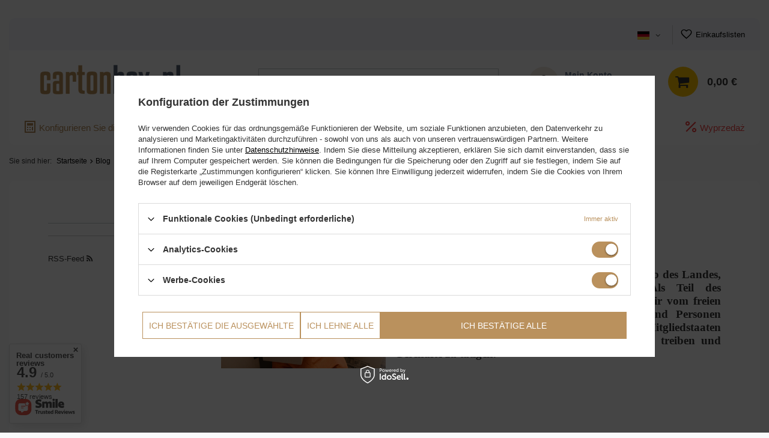

--- FILE ---
content_type: text/html; charset=utf-8
request_url: https://cartonbox.pl/Internationaler-Versand-bei-cartonbox-blog-ger-1663747673.html
body_size: 20601
content:
<!DOCTYPE html>
<html lang="de" class="--vat --gross " ><head><meta name='viewport' content='user-scalable=no, initial-scale = 1.0, maximum-scale = 1.0, width=device-width, viewport-fit=cover'/> <link rel="preload" crossorigin="anonymous" as="font" href="/gfx/standards/fontello.woff?v=2"><meta http-equiv="Content-Type" content="text/html; charset=utf-8"><meta http-equiv="X-UA-Compatible" content="IE=edge"><title>News - Liste | cartonBOX.pl Online-Kartonladen</title><meta name="description" content="News - Liste - Cartonbox.de Kartonagengeschäft bietet Kartons und Wellpappkartons in vielen Größen."><link rel="icon" href="/gfx/ger/favicon.ico"><meta name="theme-color" content="#ba915d"><meta name="msapplication-navbutton-color" content="#ba915d"><meta name="apple-mobile-web-app-status-bar-style" content="#ba915d"><link rel="preload stylesheet" as="style" href="/gfx/ger/style.css.gzip?r=1736457096"><script>var app_shop={urls:{prefix:'data="/gfx/'.replace('data="', '')+'ger/',graphql:'/graphql/v1/'},vars:{priceType:'gross',priceTypeVat:true,productDeliveryTimeAndAvailabilityWithBasket:false,geoipCountryCode:'US',currency:{id:'EUR',symbol:'€',country:'eu',format:'###,##0.00',beforeValue:false,space:true,decimalSeparator:',',groupingSeparator:' '},language:{id:'ger',symbol:'de',name:'German'},},txt:{priceTypeText:' inkl. MwSt',},fn:{},fnrun:{},files:[],graphql:{}};const getCookieByName=(name)=>{const value=`; ${document.cookie}`;const parts = value.split(`; ${name}=`);if(parts.length === 2) return parts.pop().split(';').shift();return false;};if(getCookieByName('freeeshipping_clicked')){document.documentElement.classList.remove('--freeShipping');}if(getCookieByName('rabateCode_clicked')){document.documentElement.classList.remove('--rabateCode');}function hideClosedBars(){const closedBarsArray=JSON.parse(localStorage.getItem('closedBars'))||[];if(closedBarsArray.length){const styleElement=document.createElement('style');styleElement.textContent=`${closedBarsArray.map((el)=>`#${el}`).join(',')}{display:none !important;}`;document.head.appendChild(styleElement);}}hideClosedBars();</script><script src="/gfx/ger/shop.js.gzip?r=1736457096"></script><meta name="robots" content="index,follow"><meta name="rating" content="general"><meta name="Author" content="cartonbox.pl based on IdoSell - the best online selling solutions for your e-store (www.idosell.com/shop).">
<!-- Begin LoginOptions html -->

<style>
#client_new_social .service_item[data-name="service_Apple"]:before, 
#cookie_login_social_more .service_item[data-name="service_Apple"]:before,
.oscop_contact .oscop_login__service[data-service="Apple"]:before {
    display: block;
    height: 2.6rem;
    content: url('/gfx/standards/apple.svg?r=1743165583');
}
.oscop_contact .oscop_login__service[data-service="Apple"]:before {
    height: auto;
    transform: scale(0.8);
}
#client_new_social .service_item[data-name="service_Apple"]:has(img.service_icon):before,
#cookie_login_social_more .service_item[data-name="service_Apple"]:has(img.service_icon):before,
.oscop_contact .oscop_login__service[data-service="Apple"]:has(img.service_icon):before {
    display: none;
}
</style>

<!-- End LoginOptions html -->

<!-- Open Graph -->
<meta property="og:type" content="article"><meta property="og:url" content="https://cartonbox.pl/Internationaler-Versand-bei-cartonbox-blog-ger-1663747673.html
"><meta property="og:title" content="Internationaler Versand bei cartonbox"><meta property="og:description" content="Sie sind in einem anderen Land als Polen tätig und müssen dorthin Kartons oder anderes Verpackungszubehör liefern? Finden Sie hier heraus, wie unser Angebot für Menschen wie Sie aussieht!"><meta property="og:site_name" content="cartonbox.pl"><meta property="og:locale" content="de_DE"><meta property="og:locale:alternate" content="pl_PL"><meta property="og:locale:alternate" content="en_GB"><meta property="og:image" content="https://cartonbox.pl/data/include/img/news/1663747673.jpg"><meta property="og:image:width" content="6720"><meta property="og:image:height" content="4480"><link rel="manifest" href="https://cartonbox.pl/data/include/pwa/2/manifest.json?t=3"><meta name="apple-mobile-web-app-capable" content="yes"><meta name="apple-mobile-web-app-status-bar-style" content="black"><meta name="apple-mobile-web-app-title" content="cartonbox.pl"><link rel="apple-touch-icon" href="/data/include/pwa/2/icon-128.png"><link rel="apple-touch-startup-image" href="/data/include/pwa/2/logo-512.png" /><meta name="msapplication-TileImage" content="/data/include/pwa/2/icon-144.png"><meta name="msapplication-TileColor" content="#2F3BA2"><meta name="msapplication-starturl" content="/"><script type="application/javascript">var _adblock = true;</script><script async src="/data/include/advertising.js"></script><script type="application/javascript">var statusPWA = {
                online: {
                    txt: "Mit dem Internet verbunden",
                    bg: "#5fa341"
                },
                offline: {
                    txt: "Keine Internetverbindung verfügbar",
                    bg: "#eb5467"
                }
            }</script><script async type="application/javascript" src="/ajax/js/pwa_online_bar.js?v=1&r=6"></script><script >
window.dataLayer = window.dataLayer || [];
window.gtag = function gtag() {
dataLayer.push(arguments);
}
gtag('consent', 'default', {
'ad_storage': 'denied',
'analytics_storage': 'denied',
'ad_personalization': 'denied',
'ad_user_data': 'denied',
'wait_for_update': 500
});

gtag('set', 'ads_data_redaction', true);
</script><script id="iaiscript_1" data-requirements="W10=" data-ga4_sel="ga4script">
window.iaiscript_1 = `<${'script'}  class='google_consent_mode_update'>
gtag('consent', 'update', {
'ad_storage': 'granted',
'analytics_storage': 'granted',
'ad_personalization': 'granted',
'ad_user_data': 'granted'
});
</${'script'}>`;
</script>
<!-- End Open Graph -->

<link rel="canonical" href="https://cartonbox.pl/Internationaler-Versand-bei-cartonbox-blog-ger-1663747673.html" />
<link rel="alternate" hreflang="en" href="https://cartonbox.pl/International-shipping-at-cartonbox-blog-eng-1663747673.html" />
<link rel="alternate" hreflang="pl" href="https://cartonbox.pl/Wysylka-miedzynarodowa-w-cartonbox-pl-blog-pol-1663747673.html" />
<link rel="alternate" hreflang="de" href="https://cartonbox.pl/Internationaler-Versand-bei-cartonbox-blog-ger-1663747673.html" />
                <!-- Global site tag (gtag.js) -->
                <script  async src="https://www.googletagmanager.com/gtag/js?id=AW-607021314"></script>
                <script >
                    window.dataLayer = window.dataLayer || [];
                    window.gtag = function gtag(){dataLayer.push(arguments);}
                    gtag('js', new Date());
                    
                    gtag('config', 'AW-607021314', {"allow_enhanced_conversions":true});
gtag('config', 'G-CV5LMHLYX1');

                </script>
                            <!-- Google Tag Manager -->
                    <script >(function(w,d,s,l,i){w[l]=w[l]||[];w[l].push({'gtm.start':
                    new Date().getTime(),event:'gtm.js'});var f=d.getElementsByTagName(s)[0],
                    j=d.createElement(s),dl=l!='dataLayer'?'&l='+l:'';j.async=true;j.src=
                    'https://www.googletagmanager.com/gtm.js?id='+i+dl;f.parentNode.insertBefore(j,f);
                    })(window,document,'script','dataLayer','GTM-WW2JVF9');</script>
            <!-- End Google Tag Manager --></head><body><div id="container" class="blog-item_page container max-width-1400"><header class=" commercial_banner"><script class="ajaxLoad">app_shop.vars.vat_registered="true";app_shop.vars.currency_format="###,##0.00";app_shop.vars.currency_before_value=false;app_shop.vars.currency_space=true;app_shop.vars.symbol="€";app_shop.vars.id="EUR";app_shop.vars.baseurl="http://cartonbox.pl/";app_shop.vars.sslurl="https://cartonbox.pl/";app_shop.vars.curr_url="%2FInternationaler-Versand-bei-cartonbox-blog-ger-1663747673.html";var currency_decimal_separator=',';var currency_grouping_separator=' ';app_shop.vars.blacklist_extension=["exe","com","swf","js","php"];app_shop.vars.blacklist_mime=["application/javascript","application/octet-stream","message/http","text/javascript","application/x-deb","application/x-javascript","application/x-shockwave-flash","application/x-msdownload"];app_shop.urls.contact="/contact-ger.html";</script><div id="viewType" style="display:none"></div><div id="logo" class="d-flex align-items-center"><a href="/" target="_self"><img src="/data/gfx/mask/ger/logo_2_big.png" alt="cartonbox.pl" width="434" height="123"></a></div><form action="https://cartonbox.pl/search.php" method="get" id="menu_search" class="menu_search"><a href="#showSearchForm" class="menu_search__mobile"></a><div class="menu_search__block"><div class="menu_search__item --input"><input class="menu_search__input" type="text" name="text" autocomplete="off" placeholder="Geben Sie ein, wonach Sie suchen"><button class="menu_search__submit" type="submit"></button></div><div class="menu_search__item --results search_result"></div></div></form><div class="core_topbar" id="core_topbar"><div><ul class="navbar-nav core-navbar"></ul></div><div><div id="menu_settings" class="align-items-center justify-content-center justify-content-lg-end"><div class="open_trigger"><span class="d-none d-md-inline-block flag flag_ger"></span><div class="menu_settings_wrapper d-md-none"><div class="menu_settings_inline"><div class="menu_settings_header">
								Sprache und Währung: 
							</div><div class="menu_settings_content"><span class="menu_settings_flag flag flag_ger"></span><strong class="menu_settings_value"><span class="menu_settings_language">de</span><span> | </span><span class="menu_settings_currency">€</span></strong></div></div><div class="menu_settings_inline"><div class="menu_settings_header">
								Lieferland: 
							</div><div class="menu_settings_content"><strong class="menu_settings_value">Polen</strong></div></div></div><i class="icon-angle-down d-none d-md-inline-block"></i></div><form action="https://cartonbox.pl/settings.php" method="post"><ul><li><div class="form-group"><label class="menu_settings_lang_label">Sprache</label><div class="radio"><label><input type="radio" name="lang" value="pol"><span class="flag flag_pol"></span><span>pl</span></label></div><div class="radio"><label><input type="radio" name="lang" value="eng"><span class="flag flag_eng"></span><span>en</span></label></div><div class="radio"><label><input type="radio" name="lang" checked value="ger"><span class="flag flag_ger"></span><span>de</span></label></div></div></li><li><div class="form-group"><label for="menu_settings_curr">Währung</label><div class="select-after"><select class="form-control" name="curr" id="menu_settings_curr"><option value="PLN">zł (1 € = 4.2192zł)
															</option><option value="EUR" selected>€</option></select></div></div><div class="form-group"><label for="menu_settings_country">Lieferland</label><div class="select-after"><select class="form-control" name="country" id="menu_settings_country"><option value="1143020022">Belgien</option><option value="1143020042">Dänemark</option><option value="1143020143">Deutschland</option><option value="1143020056">Finnland</option><option value="1143020057">Frankreich</option><option value="1143020083">Irland</option><option value="1170044718">Irlandia Północna</option><option value="1143020220">Italien</option><option value="1143020118">Lettland</option><option value="1143020116">Litauen</option><option value="1143020117">Luxemburg</option><option value="1143020076">Niederlande</option><option value="1143020016">Österreich</option><option selected value="1143020003">Polen</option><option value="1143020193">Schweden</option><option value="1143020182">Slowakei</option><option value="1143020041">Tschechische Republik</option><option value="1143020218">UK</option><option value="1143020217">Ungarn</option></select></div></div></li><li class="buttons"><button class="btn --solid --large" type="submit">
								Änderungen übernehmen
							</button></li></ul></form><div id="menu_additional"><div class="shopping_list_top" data-empty="true"><a href="https://cartonbox.pl/de/shoppinglist/" class="wishlist_link slt_link --empty">Einkaufslisten</a><div class="slt_lists"><ul class="slt_lists__nav"><li class="slt_lists__nav_item" data-list_skeleton="true" data-list_id="true" data-shared="true"><a class="slt_lists__nav_link" data-list_href="true"><span class="slt_lists__nav_name" data-list_name="true"></span><span class="slt_lists__count" data-list_count="true">0</span></a></li><li class="slt_lists__nav_item --empty"><a class="slt_lists__nav_link --empty" href="https://cartonbox.pl/de/shoppinglist/"><span class="slt_lists__nav_name" data-list_name="true">Einkaufsliste</span><span class="slt_lists__count" data-list_count="true">0</span></a></li></ul></div></div></div></div></div></div><a class="account_link" id="account_link" href="https://cartonbox.pl/login.php"><div>
				  Mein Konto
				  <span>Einloggen</span></div></a><div class="shopping_list_top_mobile d-none" data-empty="true"><a href="https://cartonbox.pl/de/shoppinglist/" class="sltm_link --empty"></a></div><div class="sl_choose sl_dialog"><div class="sl_choose__wrapper sl_dialog__wrapper"><div class="sl_choose__item --top sl_dialog_close mb-2"><strong class="sl_choose__label">In Einkaufsliste speichern</strong></div><div class="sl_choose__item --lists" data-empty="true"><div class="sl_choose__list f-group --radio m-0 d-md-flex align-items-md-center justify-content-md-between" data-list_skeleton="true" data-list_id="true" data-shared="true"><input type="radio" name="add" class="sl_choose__input f-control" id="slChooseRadioSelect" data-list_position="true"><label for="slChooseRadioSelect" class="sl_choose__group_label f-label py-4" data-list_position="true"><span class="sl_choose__sub d-flex align-items-center"><span class="sl_choose__name" data-list_name="true"></span><span class="sl_choose__count" data-list_count="true">0</span></span></label><button type="button" class="sl_choose__button --desktop btn --solid">Speichern</button></div></div><div class="sl_choose__item --create sl_create mt-4"><a href="#new" class="sl_create__link  align-items-center">Eine neue Einkaufsliste erstellen</a><form class="sl_create__form align-items-center"><div class="sl_create__group f-group --small mb-0"><input type="text" class="sl_create__input f-control" required="required"><label class="sl_create__label f-label">Neuer Listenname</label></div><button type="submit" class="sl_create__button btn --solid ml-2 ml-md-3">Eine Liste erstellen</button></form></div><div class="sl_choose__item --mobile mt-4 d-flex justify-content-center d-md-none"><button class="sl_choose__button --mobile btn --solid --large">Speichern</button></div></div></div><div id="menu_basket" class="topBasket --skeleton"><a class="topBasket__sub" href="/basketedit.php"><span class="badge badge-info"></span><strong class="topBasket__price">0,00 €</strong></a><div class="topBasket__details --products" style="display: none;"><div class="topBasket__block --labels"><label class="topBasket__item --name">Produkt</label><label class="topBasket__item --sum">Menge</label><label class="topBasket__item --prices">Preis</label></div><div class="topBasket__block --products"></div></div><div class="topBasket__details --shipping" style="display: none;"><span class="topBasket__name">Versandkosten ab</span><span id="shipppingCost"></span></div><script>
						app_shop.vars.cache_html = true;
					</script></div><nav id="menu_categories" class="wide"><button type="button" class="navbar-toggler"><i class="icon-reorder"></i></button><div class="navbar-collapse" id="menu_navbar"><ul class="navbar-nav mx-md-n2"><li class="nav-item"><a  href="https://cartonbox.pl/product-ger-73392-Karton-FEFCO-bestimmen-das-Innenmass-des-Kartons.html" target="_self" title="Konfigurieren Sie die Box" class="nav-link" >Konfigurieren Sie die Box</a></li><li class="nav-item"><a  href="/ger_m_Standard-Kartons-6303.html" target="_self" title="Standard Kartons" class="nav-link" >Standard Kartons</a><ul class="navbar-subnav"><li class="nav-item"><a  href="/ger_m_Standard-Kartons_Boxen-nach-Typ-6304.html" target="_self" title="Boxen nach Typ:" class="nav-link" >Boxen nach Typ:</a><ul class="navbar-subsubnav"><li class="nav-item"><a  href="/ger_m_Standard-Kartons_Boxen-nach-Typ-_Versandkartons-6314.html" target="_self" title="Versandkartons" class="nav-link" >Versandkartons</a></li><li class="nav-item"><a  href="/ger_m_Standard-Kartons_Boxen-nach-Typ-_Faltschachteln-6315.html" target="_self" title="Faltschachteln" class="nav-link" >Faltschachteln</a></li><li class="nav-item"><a  href="/ger_m_Standard-Kartons_Boxen-nach-Typ-_Tuba-Boxen-6316.html" target="_self" title="Tuba-Boxen" class="nav-link" >Tuba-Boxen</a></li><li class="nav-item"><a  href="/ger_m_Standard-Kartons_Boxen-nach-Typ-_Schleuderboxen-6317.html" target="_self" title="Schleuderboxen" class="nav-link" >Schleuderboxen</a></li><li class="nav-item"><a  href="/ger_m_Standard-Kartons_Boxen-nach-Typ-_Boxen-mit-vollen-Klappen-7225.html" target="_self" title="Boxen mit vollen Klappen" class="nav-link" >Boxen mit vollen Klappen</a></li><li class="nav-item"><a  href="/ger_m_Standard-Kartons_Boxen-nach-Typ-_Boxen-Boden-Deckel-6318.html" target="_self" title="Boxen Boden + Deckel" class="nav-link" >Boxen Boden + Deckel</a></li><li class="nav-item"><a  href="/ger_m_Standard-Kartons_Boxen-nach-Typ-_-Mulltonnenbox-6343.html" target="_self" title=" Mülltonnenbox" class="nav-link" > Mülltonnenbox</a></li><li class="nav-item"><a  href="/ger_m_Standard-Kartons_Boxen-nach-Typ-_Wrapper-Box-6423.html" target="_self" title="Wrapper-Box" class="nav-link" >Wrapper-Box</a></li><li class="nav-item"><a  href="/ger_m_Standard-Kartons_Boxen-nach-Typ-_Pudelka-teleskopowe-7659.html" target="_self" title="Pudełka teleskopowe" class="nav-link" >Pudełka teleskopowe</a></li></ul></li><li class="nav-item"><a  href="/ger_m_Standard-Kartons_-Boxen-nach-Anwendung-6321.html" target="_self" title=" Boxen nach Anwendung:" class="nav-link" > Boxen nach Anwendung:</a><ul class="navbar-subsubnav"><li class="nav-item"><a  href="/ger_m_Standard-Kartons_-Boxen-nach-Anwendung-_Boxen-fur-Paketschliessfacher-INPOST-6322.html" target="_self" title="Boxen für Paketschließfächer INPOST" class="nav-link" >Boxen für Paketschließfächer INPOST</a></li><li class="nav-item"><a  href="/ger_m_Standard-Kartons_-Boxen-nach-Anwendung-_Umzugskartons-6326.html" target="_self" title="Umzugskartons" class="nav-link" >Umzugskartons</a></li><li class="nav-item"><a  href="/ger_m_Standard-Kartons_-Boxen-nach-Anwendung-_Pizza-Boxen-6323.html" target="_self" title="Pizza-Boxen" class="nav-link" >Pizza-Boxen</a></li><li class="nav-item"><a  href="/ger_m_Standard-Kartons_-Boxen-nach-Anwendung-_Euro-Palettenboxen-6324.html" target="_self" title="Euro-Palettenboxen" class="nav-link" >Euro-Palettenboxen</a></li><li class="nav-item"><a  href="/ger_m_Standard-Kartons_-Boxen-nach-Anwendung-_Boxen-fur-Reifen-und-Felgen-6325.html" target="_self" title="Boxen für Reifen und Felgen" class="nav-link" >Boxen für Reifen und Felgen</a></li><li class="nav-item"><a  href="/ger_m_Standard-Kartons_-Boxen-nach-Anwendung-_Versandkartons-E-Commerce-6327.html" target="_self" title="Versandkartons (E-Commerce)" class="nav-link" >Versandkartons (E-Commerce)</a></li><li class="nav-item"><a  href="/ger_m_Standard-Kartons_-Boxen-nach-Anwendung-_Archivboxen-fur-Dokumente-6328.html" target="_self" title="Archivboxen (für Dokumente)" class="nav-link" >Archivboxen (für Dokumente)</a></li><li class="nav-item"><a  href="/ger_m_Standard-Kartons_-Boxen-nach-Anwendung-_Weinkartons-7782.html" target="_self" title="Weinkartons" class="nav-link" >Weinkartons</a></li></ul></li><li class="nav-item"><a  href="/ger_m_Standard-Kartons_Boxen-nach-Grosse-6329.html" target="_self" title="Boxen nach Größe:" class="nav-link" >Boxen nach Größe:</a><ul class="navbar-subsubnav"><li class="nav-item"><a  href="/ger_m_Standard-Kartons_Boxen-nach-Grosse-_Mittlere-Boxen-Lange-300-600-mm-6330.html" target="_self" title="Mittlere Boxen (Länge 300-600 mm)" class="nav-link" >Mittlere Boxen (Länge 300-600 mm)</a></li><li class="nav-item"><a  href="/ger_m_Standard-Kartons_Boxen-nach-Grosse-_Grosse-Boxen-Lange-uber-600-mm-6331.html" target="_self" title="Große Boxen (Länge über 600 mm)" class="nav-link" >Große Boxen (Länge über 600 mm)</a></li><li class="nav-item"><a  href="/ger_m_Standard-Kartons_Boxen-nach-Grosse-_Kleine-Boxen-Lange-bis-300-mm-6332.html" target="_self" title="Kleine Boxen (Länge bis 300 mm)" class="nav-link" >Kleine Boxen (Länge bis 300 mm)</a></li><li class="nav-item"><a  href="/ger_m_Standard-Kartons_Boxen-nach-Grosse-_Ubergrosse-Boxen-Uber-1000-mm-7730.html" target="_self" title="Übergröße Boxen (Über 1000 mm)" class="nav-link" >Übergröße Boxen (Über 1000 mm)</a></li></ul></li><li class="nav-item"><a  href="/ger_m_Standard-Kartons_Boxen-nach-Farbe-6333.html" target="_self" title="Boxen nach Farbe:" class="nav-link" >Boxen nach Farbe:</a><ul class="navbar-subsubnav"><li class="nav-item"><a  href="/ger_m_Standard-Kartons_Boxen-nach-Farbe-_Graue-Kasten-6334.html" target="_self" title="Graue Kästen" class="nav-link" >Graue Kästen</a></li><li class="nav-item"><a  href="/ger_m_Standard-Kartons_Boxen-nach-Farbe-_Weisse-Kasten-6335.html" target="_self" title="Weiße Kästen" class="nav-link" >Weiße Kästen</a></li></ul></li><li class="nav-item"><a  href="/ger_m_Standard-Kartons_Dekorative-Kasten-6336.html" target="_self" title="Dekorative Kästen" class="nav-link" >Dekorative Kästen</a><ul class="navbar-subsubnav"><li class="nav-item"><a  href="/ger_m_Standard-Kartons_Dekorative-Kasten_FullColor-Druck-6337.html" target="_self" title="FullColor Druck" class="nav-link" >FullColor Druck</a></li><li class="nav-item"><a  href="/ger_m_Standard-Kartons_Dekorative-Kasten_Druck-im-Siebdruckverfahren-6340.html" target="_self" title="Druck im Siebdruckverfahren" class="nav-link" >Druck im Siebdruckverfahren</a></li></ul></li><li class="nav-item empty"><a  href="/ger_m_Standard-Kartons_Prototyp-Box-7653.html" target="_self" title="Prototyp-Box" class="nav-link" >Prototyp-Box</a></li></ul></li><li class="nav-item"><a  href="/ger_m_Verpackung-5909.html" target="_self" title="Verpackung" class="nav-link" >Verpackung</a><ul class="navbar-subnav"><li class="nav-item empty"><a  href="/ger_m_Verpackung_Klebebander-5897.html" target="_self" title="Klebebänder" class="nav-link" >Klebebänder</a></li><li class="nav-item empty"><a  href="/ger_m_Verpackung_Stretchfolien-5898.html" target="_self" title="Stretchfolien" class="nav-link" >Stretchfolien</a></li><li class="nav-item empty"><a  href="/ger_m_Verpackung_Klebebandspender-5899.html" target="_self" title="Klebebandspender" class="nav-link" >Klebebandspender</a></li><li class="nav-item empty"><a  href="/ger_m_Verpackung_Luftpolsterfolie-5900.html" target="_self" title="Luftpolsterfolie" class="nav-link" >Luftpolsterfolie</a></li><li class="nav-item empty"><a  href="/ger_m_Verpackung_Wellpappe-5901.html" target="_self" title="Wellpappe" class="nav-link" >Wellpappe</a></li><li class="nav-item empty"><a  href="/ger_m_Verpackung_-PE-Schaum-5908.html" target="_self" title=" PE-Schaum" class="nav-link" > PE-Schaum</a></li><li class="nav-item empty"><a  href="/ger_m_Verpackung_-Ecken-aus-Pappe-5915.html" target="_self" title=" Ecken aus Pappe" class="nav-link" > Ecken aus Pappe</a></li><li class="nav-item empty"><a  href="/ger_m_Verpackung_-Ecken-aus-Wellpappe-5920.html" target="_self" title=" Ecken aus Wellpappe" class="nav-link" > Ecken aus Wellpappe</a></li><li class="nav-item empty"><a  href="/ger_m_Verpackung_-Trennwande-aus-Pappe-5921.html" target="_self" title=" Trennwände aus Pappe" class="nav-link" > Trennwände aus Pappe</a></li><li class="nav-item empty"><a  href="/ger_m_Verpackung_Bander-mit-Aufdruck-LOGO-5925.html" target="_self" title="Bänder mit Aufdruck / LOGO" class="nav-link" >Bänder mit Aufdruck / LOGO</a></li><li class="nav-item empty"><a  href="/ger_m_Verpackung_Geschenkpapier-6019.html" target="_self" title="Geschenkpapier" class="nav-link" >Geschenkpapier</a></li><li class="nav-item empty"><a  href="/ger_m_Verpackung_-ECO-Fullstoffe-6020.html" target="_self" title=" ECO-Füllstoffe" class="nav-link" > ECO-Füllstoffe</a></li></ul></li><li class="nav-item"><a  href="/ger_m_Umreifung-5907.html" target="_self" title="Umreifung" class="nav-link" >Umreifung</a><ul class="navbar-subnav"><li class="nav-item empty"><a  href="/ger_m_Umreifung_Verschlusse-5912.html" target="_self" title="Verschlüsse" class="nav-link" >Verschlüsse</a></li><li class="nav-item empty"><a  href="/ger_m_Umreifung_Umreifungsband-5913.html" target="_self" title="Umreifungsband" class="nav-link" >Umreifungsband</a></li><li class="nav-item empty"><a  href="/ger_m_Umreifung_Der-Rest-5914.html" target="_self" title="Der Rest" class="nav-link" >Der Rest</a></li></ul></li><li class="nav-item"><a  href="/ger_m_Boxen-Katalog-7660.html" target="_self" title="Boxen-Katalog" class="nav-link" >Boxen-Katalog</a></li><li class="nav-item"><a  href="/ger_m_Aktionen-bis-zu-30-6006.html" target="_self" title="Aktionen bis zu -30%" class="nav-link" >Aktionen bis zu -30%</a></li><li class="nav-item"><a  href="/ger_m_Wyprzedaz-8582.html" target="_self" title="Wyprzedaż" class="nav-link" >Wyprzedaż</a></li></ul></div></nav><div id="breadcrumbs" class="breadcrumbs"><div class="back_button"><button id="back_button"><i class="icon-angle-left"></i> Zurück</button></div><div class="list_wrapper"><ol><li><span>Sie sind hier:  </span></li><li class="bc-main"><span><a href="/">Startseite</a></span></li><li class="bc-blog-item"><a href="https://cartonbox.pl/blog-ger.phtml">
                Blog
              </a></li><li class="bc-active bc-blog-item"><span>Internationaler Versand bei cartonbox</span></li></ol></div></div></header><div id="layout" class="row clearfix"><aside class="col-3 col-xl-2"><section class="shopping_list_menu"><div class="shopping_list_menu__block --lists slm_lists" data-empty="true"><span class="slm_lists__label">Einkaufslisten</span><ul class="slm_lists__nav"><li class="slm_lists__nav_item" data-list_skeleton="true" data-list_id="true" data-shared="true"><a class="slm_lists__nav_link" data-list_href="true"><span class="slm_lists__nav_name" data-list_name="true"></span><span class="slm_lists__count" data-list_count="true">0</span></a></li><li class="slm_lists__nav_header"><span class="slm_lists__label">Einkaufslisten</span></li><li class="slm_lists__nav_item --empty"><a class="slm_lists__nav_link --empty" href="https://cartonbox.pl/de/shoppinglist/"><span class="slm_lists__nav_name" data-list_name="true">Einkaufsliste</span><span class="slm_lists__count" data-list_count="true">0</span></a></li></ul><a href="#manage" class="slm_lists__manage d-none align-items-center d-md-flex">Verwalten Sie Ihre Listen</a></div><div class="shopping_list_menu__block --bought slm_bought"><a class="slm_bought__link d-flex" href="https://cartonbox.pl/products-bought.php">
				Liste der gekauften Waren
			</a></div><div class="shopping_list_menu__block --info slm_info"><strong class="slm_info__label d-block mb-3">Wie funktioniert eine Einkaufsliste?</strong><ul class="slm_info__list"><li class="slm_info__list_item d-flex mb-3">
					Einmal eingeloggt, können Sie beliebig viele Produkte auf Ihre Einkaufsliste setzen und unbegrenzt speichern.
				</li><li class="slm_info__list_item d-flex mb-3">
					Wenn Sie ein Produkt zu Ihrer Einkaufsliste hinzufügen, bedeutet dies nicht automatisch, dass Sie es reserviert haben.
				</li><li class="slm_info__list_item d-flex mb-3">
					Für nicht eingeloggte Kunden wird die Einkaufsliste gespeichert, bis die Sitzung abläuft (ca. 24h).
				</li></ul></div></section><div id="mobileCategories" class="mobileCategories"><div class="mobileCategories__item --menu"><a class="mobileCategories__link --active" href="#" data-ids="#menu_search,.shopping_list_menu,#menu_search,#menu_navbar,#menu_navbar3, #menu_blog">
                            Menü
                        </a></div><div class="mobileCategories__item --account"><a class="mobileCategories__link" href="#" data-ids="#menu_contact,#login_menu_block">
                            Konto
                        </a></div><div class="mobileCategories__item --settings"><a class="mobileCategories__link" href="#" data-ids="#menu_settings">
                                Einstellungen
                            </a></div></div><div class="setMobileGrid" data-item="#menu_navbar"></div><div class="setMobileGrid" data-item="#menu_navbar3" data-ismenu1="true"></div><div class="setMobileGrid" data-item="#menu_blog"></div><div class="login_menu_block d-lg-none" id="login_menu_block"><a class="sign_in_link" href="/login.php" title=""><i class="icon-user"></i><span>Einloggen</span></a><a class="registration_link" href="/client-new.php?register" title=""><i class="icon-lock"></i><span>Registrieren</span></a><a class="order_status_link" href="/order-open.php" title=""><i class="icon-globe"></i><span>Bestellstatus prüfen</span></a></div><div class="setMobileGrid" data-item="#menu_contact"></div><div class="setMobileGrid" data-item="#menu_settings"></div><div id="menu_blog"><div id="menu_blog_categories" class="menu_blog_box"><ul><li><a href="/-bloglist-ger-3.html"></a></li><li><a href="/-bloglist-ger-4.html"></a></li></ul></div><div id="menu_blog_rss"><a href="https://cartonbox.pl/main-ger.html?mode=RSSB" title="RSS-Feed ">
                            RSS-Feed <i class="icon-rss"></i></a></div></div></aside><div id="content" class="col-xl-10 col-md-9 col-12"><div id="blog-item"><h1 class="big_label">Internationaler Versand bei cartonbox</h1><div class="blog_date">2022-09-21</div><div class="blog-item_sub cm"><img class="blog_image" src="/data/include/img/news/1663747673.jpg" alt="Internationaler Versand bei cartonbox"><div class="_ae_desc"><style>
            :root {
            --long-description-width: 50%;
            --long-description-padding-section: 10px;
            }

            @media (max-width: 756px) {
                :root {
                --long-description-width: 100%;
                --long-description-padding-section: 0;
                }
            }
            ._ae_desc p{
                margin:16px 0;
            }
            ._ae_desc table{
                border-collapse: collapse;
                border-spacing: 0;
            }
            ._ae_desc td,._ae_desc table{
                padding: 4px;
            }
        </style><div style="margin-bottom: 20px;line-height:1.5;font-size:14px;"><p style="text-align: justify;"><span style="font-family: trebuchet ms, geneva;"><strong><span style="font-size: 10pt;"><span style="font-size: 14pt;">Wir wissen, dass es heute viel einfacher ist, außerhalb des Landes, in dem man lebt, Geschäfte zu machen. Als Teil des Binnenmarktes der Europäischen Union können wir vom freien Verkehr von Waren, Dienstleistungen, Kapital und Personen profitieren. Dadurch ist es möglich, in allen EU-Mitgliedstaaten und im Europäischen Wirtschaftsraum Handel zu treiben und Geschäfte zu tätigen.</span> </span></strong></span></p>
<p> </p>
<p><br /><br /><br /></p>
<p> </p></div><div style="margin-bottom: 20px; display: flex; flex-wrap: wrap; align-items: center; justify-content: center; line-height:1.5; font-size:14px;"><div style="width: var(--long-description-width, 50%);"><div style="padding-right: var(--long-description-padding-section, 10px);"><p style="text-align: justify;"><span style="font-family: trebuchet ms, geneva; font-size: 14pt;"> </span></p>
<p style="text-align: justify;"><span style="font-family: trebuchet ms, geneva; font-size: 14pt;">Wir bei cartonbox sind uns der Bedürfnisse aller unserer im Ausland tätigen Kunden bewusst und erfüllen ihre Erwartungen. Wir bieten einen professionellen und umfassenden Service sowie Unterstützung bei der Auswahl der richtigen Produkte, die Ihrem Unternehmen am besten dienen.</span><br /><br /><span style="font-family: trebuchet ms, geneva; font-size: 14pt;"> </span><br /><br /><span style="font-family: trebuchet ms, geneva; font-size: 14pt;">Auch die Planung und Durchführung von Überseetransporten ist uns nicht fremd; man könnte sogar sagen, dass wir mit der Logistik aufgewachsen sind. Dank unserer langjährigen Erfahrung und dem Zugang zu einer breiten Basis von Spediteuren können wir Ihnen attraktive Angebote für den Transport Ihrer bestellten Waren erstellen. Wir helfen Ihnen auch gerne bei der Optimierung Ihrer Einkäufe, damit Sie den für den Transport Ihrer Waren reservierten Raum optimal nutzen können.</span></p>
<p> </p>
<p style="text-align: justify;"><span style="font-family: trebuchet ms, geneva; font-size: 14pt;"> </span></p></div></div><div style="width: var(--long-description-width, 50%);text-align: center;"><div style="padding-left: var(--long-description-padding-section, 10px);"><img style="max-width:100%;" height="" width="" src="/data/include/cms/00blog/carton-wpis/wysylka-miedzynarodowa/pexels-mikhail-nilov-6970008.jpg" alt=""/></div></div></div><div style="margin-bottom: 20px; display: flex; flex-wrap: wrap; align-items: center; justify-content: center; line-height:1.5; font-size:14px;"><div style="width: var(--long-description-width, 50%);text-align: center;"><div style="padding-right: var(--long-description-padding-section, 10px);"><img style="max-width:100%;" height="" width="" src="/data/include/cms/00blog/carton-wpis/wysylka-miedzynarodowa/pexels-rodnae-productions-7310144.jpg" alt=""/></div></div><div style="width: var(--long-description-width, 50%);"><div style="padding-left: var(--long-description-padding-section, 10px);"><p style="text-align: justify;"> </p>
<p style="text-align: justify;"> </p>
<p style="text-align: justify;"><span style="font-family: trebuchet ms, geneva; font-size: 14pt;">Wenn Sie sich über zu hohe Preise für den Kauf und den Transport von Kartons und diversem Verpackungszubehör Sorgen machen, möchten wir Sie auf den Ort verweisen, an dem niedrige Preise auf professionellen Service und schnelle Lieferung treffen: cartonbox!</span><br /><br /><span style="font-family: trebuchet ms, geneva; font-size: 14pt;">Nehmen Sie Kontakt mit uns auf, um Ihre Bestellung aufzugeben und alle notwendigen Details zu besprechen:</span><br /><br /><span style="font-family: trebuchet ms, geneva; font-size: 14pt;">Tel: 500 463 912</span><br /><br /><span style="font-family: trebuchet ms, geneva; font-size: 14pt;">E-Mail: sprzedaz@cartonbox.pl</span></p>
<p style="text-align: justify;"> </p>
<p style="text-align: justify;"> </p></div></div></div></div></div></div><section id="blog_item_associated" class="hotspot mb-5"><h2><span class="headline"><span class="headline__name">Empfohlen</span></span></h2><div class="products d-flex flex-wrap"><div class="product col-6 col-sm-4 col-lg-3 py-3"><a class="product__icon d-flex justify-content-center align-items-center" data-product-id="685" href="/product-ger-685-Karton-810x810x200-mit-Klappen-FEFCO-201-1-wellig-3-Schicht.html" title="Karton 810x810x200 - mit Klappen (FEFCO 201) - 1-wellig (3-Schicht)"><img src="/gfx/standards/loader.gif?r=1736457035" class="b-lazy" data-src-small="hpeciai/ac27c2b1bc690485ae5a49451a7ed62d/pol_is_Pudelko-kartonowe-810x810x200-Klapowe-Fefco-201-685.png" data-src="hpeciai/7122a264f290e3b784b37b8fdc68c2e4/pol_il_Pudelko-kartonowe-810x810x200-Klapowe-Fefco-201-685.png" alt="Karton 810x810x200 - mit Klappen (FEFCO 201) - 1-wellig (3-Schicht)"></a><h3><a class="product__name" href="/product-ger-685-Karton-810x810x200-mit-Klappen-FEFCO-201-1-wellig-3-Schicht.html" title="Karton 810x810x200 - mit Klappen (FEFCO 201) - 1-wellig (3-Schicht)">Karton 810x810x200 - mit Klappen (FEFCO 201) - 1-wellig (3-Schicht)</a></h3><div class="product__prices"><strong class="price">664,20 € / 180 Stücke<span class="price_vat"> inkl. MwSt</span></strong></div></div><div class="product col-6 col-sm-4 col-lg-3 py-3"><a class="product__icon d-flex justify-content-center align-items-center" data-product-id="35375" href="/product-ger-35375-Tasma-pakowa-BRAZOWA-48mm-60m-solvent-kauczuk-naturalny.html" title="Taśma pakowa BRĄZOWA 48mm/60m solvent (kauczuk naturalny)"><img src="/gfx/standards/loader.gif?r=1736457035" class="b-lazy" data-src-small="hpeciai/1c3ff32b256c31948ec82327ad6560a0/pol_is_Tasma-pakowa-BRAZOWA-48mm-60m-solvent-kauczuk-naturalny-35375.jpg" data-src="hpeciai/d868830a95de5e0c20f78259e5c06d2b/pol_il_Tasma-pakowa-BRAZOWA-48mm-60m-solvent-kauczuk-naturalny-35375.jpg" alt="Taśma pakowa BRĄZOWA 48mm/60m solvent (kauczuk naturalny)"></a><h3><a class="product__name" href="/product-ger-35375-Tasma-pakowa-BRAZOWA-48mm-60m-solvent-kauczuk-naturalny.html" title="Taśma pakowa BRĄZOWA 48mm/60m solvent (kauczuk naturalny)">Taśma pakowa BRĄZOWA 48mm/60m solvent (kauczuk naturalny)</a></h3><div class="product__prices"><strong class="price">6,96 € / 6 Stücke<span class="price_vat"> inkl. MwSt</span></strong></div></div><div class="product col-6 col-sm-4 col-lg-3 py-3"><a class="product__icon d-flex justify-content-center align-items-center" data-product-id="35439" href="/product-ger-35439-Folia-babelkowa-B1-0-5m-100mb-REALNY-NAWOJ-rolka.html" title="Folia bąbelkowa B1 0,5m/100mb REALNY NAWÓJ rolka "><img src="/gfx/standards/loader.gif?r=1736457035" class="b-lazy" data-src-small="hpeciai/d0daeca1814714cdae6ace26fe6932bd/pol_is_Folia-babelkowa-B1-0-5m-100mb-REALNY-NAWOJ-rolka-35439.jpg" data-src="hpeciai/d1a9fbe9533a730ece163acc274ec8dd/pol_il_Folia-babelkowa-B1-0-5m-100mb-REALNY-NAWOJ-rolka-35439.jpg" alt="Folia bąbelkowa B1 0,5m/100mb REALNY NAWÓJ rolka "></a><h3><a class="product__name" href="/product-ger-35439-Folia-babelkowa-B1-0-5m-100mb-REALNY-NAWOJ-rolka.html" title="Folia bąbelkowa B1 0,5m/100mb REALNY NAWÓJ rolka ">Folia bąbelkowa B1 0,5m/100mb REALNY NAWÓJ rolka </a></h3><div class="product__prices"><strong class="price">56,82 € / 3 Stücke<span class="price_vat"> inkl. MwSt</span></strong></div></div><div class="product col-6 col-sm-4 col-lg-3 py-3"><a class="product__icon d-flex justify-content-center align-items-center" data-product-id="35479" href="/product-ger-35479-Folia-stretch-CZARNA-reczna-500mm-23-mikrony-1-5kg.html" title="Folia stretch CZARNA ręczna 500mm 23 mikrony 1,5kg"><img src="/gfx/standards/loader.gif?r=1736457035" class="b-lazy" data-src-small="hpeciai/8c56cc1422c2da8a109947b54ba22c57/pol_is_Folia-stretch-CZARNA-reczna-500mm-23-mikrony-1-5kg-35479.jpg" data-src="hpeciai/a5c8be2798e4362c2908050a07eb2be3/pol_il_Folia-stretch-CZARNA-reczna-500mm-23-mikrony-1-5kg-35479.jpg" alt="Folia stretch CZARNA ręczna 500mm 23 mikrony 1,5kg"></a><h3><a class="product__name" href="/product-ger-35479-Folia-stretch-CZARNA-reczna-500mm-23-mikrony-1-5kg.html" title="Folia stretch CZARNA ręczna 500mm 23 mikrony 1,5kg">Folia stretch CZARNA ręczna 500mm 23 mikrony 1,5kg</a></h3><div class="product__prices"><strong class="price">6,40 €<span class="price_vat"> inkl. MwSt</span></strong></div></div><div class="product col-6 col-sm-4 col-lg-3 py-3"><a class="product__icon d-flex justify-content-center align-items-center" data-product-id="35764" href="/product-ger-35764-Tasma-z-nadrukiem-LOGO-48mm-60m-kauczuk-1-kolor.html" title="Taśma z nadrukiem LOGO 48mm/60m kauczuk - 1 kolor"><img src="/gfx/standards/loader.gif?r=1736457035" class="b-lazy" data-src-small="hpeciai/31fa8931f779fb41ec5d0bdedb346e52/pol_is_Tasma-z-nadrukiem-LOGO-48mm-60m-kauczuk-1-kolor-35764.jpg" data-src="hpeciai/761a6f5ecdaac71e268fbbb874bb9ff9/pol_il_Tasma-z-nadrukiem-LOGO-48mm-60m-kauczuk-1-kolor-35764.jpg" alt="Taśma z nadrukiem LOGO 48mm/60m kauczuk - 1 kolor"></a><h3><a class="product__name" href="/product-ger-35764-Tasma-z-nadrukiem-LOGO-48mm-60m-kauczuk-1-kolor.html" title="Taśma z nadrukiem LOGO 48mm/60m kauczuk - 1 kolor">Taśma z nadrukiem LOGO 48mm/60m kauczuk - 1 kolor</a></h3><div class="product__prices"><strong class="price">446,40 € / 360 Stücke<span class="price_vat"> inkl. MwSt</span></strong></div></div><div class="product col-6 col-sm-4 col-lg-3 py-3"><a class="product__icon d-flex justify-content-center align-items-center" data-product-id="40251" href="/product-ger-40251-Wypelniacz-Papierowy-EKO-Rolka-12-5-kg.html" title="Wypełniacz Papierowy EKO Rolka - 12,5 kg"><img src="/gfx/standards/loader.gif?r=1736457035" class="b-lazy" data-src-small="hpeciai/6e188c728ac494ddd627668eb138f126/pol_is_Wypelniacz-Papierowy-EKO-Rolka-12-5-kg-40251.jpg" data-src="hpeciai/eadd1859f51087fc53046574465aa752/pol_il_Wypelniacz-Papierowy-EKO-Rolka-12-5-kg-40251.jpg" alt="Wypełniacz Papierowy EKO Rolka - 12,5 kg"></a><h3><a class="product__name" href="/product-ger-40251-Wypelniacz-Papierowy-EKO-Rolka-12-5-kg.html" title="Wypełniacz Papierowy EKO Rolka - 12,5 kg">Wypełniacz Papierowy EKO Rolka - 12,5 kg</a></h3><div class="product__prices"><strong class="price">29,15 €<span class="price_vat"> inkl. MwSt</span></strong></div></div><div class="product col-6 col-sm-4 col-lg-3 py-3"><a class="product__icon d-flex justify-content-center align-items-center" data-product-id="52830" href="/product-ger-52830-Pudelko-fasonowe-100x100x50-Fefco-426.html" title="Pudełko fasonowe 100x100x50 - Fefco 426"><img src="/gfx/standards/loader.gif?r=1736457035" class="b-lazy" data-src-small="hpeciai/c8b36202719d222b718c5f858df213d0/pol_is_Pudelko-fasonowe-100x100x50-Fefco-426-52830.jpg" data-src="hpeciai/7f53766d950fe5d199ccd639b67ae2db/pol_il_Pudelko-fasonowe-100x100x50-Fefco-426-52830.jpg" alt="Pudełko fasonowe 100x100x50 - Fefco 426"></a><h3><a class="product__name" href="/product-ger-52830-Pudelko-fasonowe-100x100x50-Fefco-426.html" title="Pudełko fasonowe 100x100x50 - Fefco 426">Pudełko fasonowe 100x100x50 - Fefco 426</a></h3><div class="product__prices"><strong class="price">62,40 € / 240 Stücke<span class="price_vat"> inkl. MwSt</span></strong></div></div><div class="product col-6 col-sm-4 col-lg-3 py-3"><a class="product__icon d-flex justify-content-center align-items-center" data-product-id="55014" href="/product-ger-55014-Pudelko-fasonowe-175x115x38-Fefco-427-Bielone-od-zewnatrz.html" title="Pudełko fasonowe 175x115x38 - Fefco 427 - Bielone od zewnątrz"><img src="/gfx/standards/loader.gif?r=1736457035" class="b-lazy" data-src-small="hpeciai/03ce760a6b6f975a779db84540248fcc/pol_is_Pudelko-fasonowe-175x115x38-Fefco-427-Bielone-od-zewnatrz-55014.png" data-src="hpeciai/bd4dba8a5b68fd579f5154ddcce7f1fb/pol_il_Pudelko-fasonowe-175x115x38-Fefco-427-Bielone-od-zewnatrz-55014.png" alt="Pudełko fasonowe 175x115x38 - Fefco 427 - Bielone od zewnątrz"></a><h3><a class="product__name" href="/product-ger-55014-Pudelko-fasonowe-175x115x38-Fefco-427-Bielone-od-zewnatrz.html" title="Pudełko fasonowe 175x115x38 - Fefco 427 - Bielone od zewnątrz">Pudełko fasonowe 175x115x38 - Fefco 427 - Bielone od zewnątrz</a></h3><div class="product__prices"><strong class="price">327,60 € / 780 Stücke<span class="price_vat"> inkl. MwSt</span></strong></div></div><div class="product col-6 col-sm-4 col-lg-3 py-3"><a class="product__icon d-flex justify-content-center align-items-center" data-product-id="55028" href="/product-ger-55028-Tasma-z-nadrukiem-LOGO-48mm-60m-kauczuk-3-kolory.html" title="Taśma z nadrukiem LOGO 48mm/60m kauczuk - 3 kolory"><img src="/gfx/standards/loader.gif?r=1736457035" class="b-lazy" data-src-small="hpeciai/2c5f4741cc556a13b45fca6d398e1c35/pol_is_Tasma-z-nadrukiem-LOGO-48mm-60m-kauczuk-3-kolory-55028.jpg" data-src="hpeciai/7956904a771edd15fce151ccb556816d/pol_il_Tasma-z-nadrukiem-LOGO-48mm-60m-kauczuk-3-kolory-55028.jpg" alt="Taśma z nadrukiem LOGO 48mm/60m kauczuk - 3 kolory"></a><h3><a class="product__name" href="/product-ger-55028-Tasma-z-nadrukiem-LOGO-48mm-60m-kauczuk-3-kolory.html" title="Taśma z nadrukiem LOGO 48mm/60m kauczuk - 3 kolory">Taśma z nadrukiem LOGO 48mm/60m kauczuk - 3 kolory</a></h3><div class="product__prices"><strong class="price">306,00 € / 180 Stücke<span class="price_vat"> inkl. MwSt</span></strong></div></div></div></section></div></div></div><footer class="max-width-1200"><div id="footer_links" class="row container four_elements"><ul class="footer_links col-md-4 col-sm-6 col-12" id="links_footer_1"><li><span  title="Cartonbox" class="footer_links_label --gfx" ><img alt="Cartonbox" src="/data/gfx/ger/navigation/2_4_i_145.png" data-onmouseover="/data/gfx/ger/navigation/2_4_o_145.png"><span class="d-none footer_links_label_name">Cartonbox</span></span><ul class="footer_links_sub"><li><span" ><span>Cartonbox.pl,</span></span></li><li><span" ><span>Bagienna 11, 15-166 Białystok, POLEN</span></span></li><li><a href="tel:+48500463912" target="_self" title="500 463 912" ><span>500 463 912</span></a></li><li><a href="mailto:info@cartonbox.pl" target="_self" title="info@cartonbox.pl" ><span>info@cartonbox.pl</span></a></li></ul></li></ul><ul class="footer_links col-md-4 col-sm-6 col-12" id="links_footer_2"><li><span  title="Informationen" class="footer_links_label" ><span>Informationen</span></span><ul class="footer_links_sub"><li><a href="http://www.cartonbox.pl/Dostawa-i-Platnosc-cinfo-pol-21.html" target="_self" title="Versand und Zahlung" ><span>Versand und Zahlung</span></a></li><li><a href="http://www.cartonbox.pl/Reklamacje-cinfo-pol-28.html" target="_self" title="Beschwerden" ><span>Beschwerden</span></a></li><li><a href="http://www.cartonbox.pl/Regulamin-cterms-pol-19.html" target="_self" title="Satzung" ><span>Satzung</span></a></li><li><a href="/Geschatzte-internationale-Lieferkosten-cterms-ger-180.html" target="_self" title="Internationale Lieferung" ><span>Internationale Lieferung</span></a></li></ul></li></ul><ul id="menu_account" class="footer_links col-md-4 col-sm-6 col-12"><li><a id="menu_account_header" class=" footer_links_label" href="https://cartonbox.pl/login.php" title="">
					Konto
				</a><ul class="footer_links_sub"><li id="account_register_retail" class="menu_orders_item"><i class="icon-register-card"></i><a href="https://cartonbox.pl/client-new.php?register">
										Registrieren
									</a></li><li id="account_basket" class="menu_orders_item"><i class="icon-basket"></i><a href="https://cartonbox.pl/basketedit.php">
							Warenkorb
						</a></li><li id="account_observed" class="menu_orders_item"><i class="icon-star-empty"></i><a href="https://cartonbox.pl/de/shoppinglist/">
							Einkaufslisten
						</a></li><li id="account_boughts" class="menu_orders_item"><i class="icon-menu-lines"></i><a href="https://cartonbox.pl/products-bought.php">
							Liste der gekauften Waren
						</a></li><li id="account_history" class="menu_orders_item"><i class="icon-clock"></i><a href="https://cartonbox.pl/client-orders.php">
							Transaktionsverlauf
						</a></li><li id="account_rebates" class="menu_orders_item"><i class="icon-scissors-cut"></i><a href="https://cartonbox.pl/client-rebate.php">
							Ihre Rabatte
						</a></li><li id="account_newsletter" class="menu_orders_item"><i class="icon-envelope-empty"></i><a href="https://cartonbox.pl/newsletter.php">
							Newsletter
						</a></li></ul></li></ul><ul id="menu_orders" class="footer_links col-md-4 col-sm-6 col-12 orders_bg"><li><a id="menu_orders_header" class=" footer_links_label" href="https://cartonbox.pl/client-orders.php" title="">
					BESTELLUNGEN
				</a><ul class="footer_links_sub"><li id="order_status" class="menu_orders_item"><i class="icon-battery"></i><a href="https://cartonbox.pl/order-open.php">
							Bestellungsstatus
						</a></li><li id="order_status2" class="menu_orders_item"><i class="icon-truck"></i><a href="https://cartonbox.pl/order-open.php">
							Track-Paket
						</a></li><li id="order_contact" class="menu_orders_item"><i class="icon-phone"></i><a href="/contact-ger.html">
								Kontakt
							</a></li></ul></li></ul></div><div class="footer_settings container d-md-flex justify-content-md-between align-items-md-center mb-md-4"><div id="price_info" class="footer_settings__price_info price_info mb-4 d-md-flex align-items-md-center mb-md-0"><div class="price_info__wrapper"><span class="price_info__text --type">
										Im Shop präsentieren wir die Bruttopreise (inkl. MwSt.).
									</span><span class="price_info__text --region">Mehrwertsteuersätze für inländische Verbraucher: <span class="price_info__region">Polska</span>. </span></div></div><div class="footer_settings__idosell idosell mb-4 d-md-flex align-items-md-center mb-md-0 " id="idosell_logo"><a class="idosell__logo --link" target="_blank" href="https://www.idosell.com/en/?utm_source=clientShopSite&amp;utm_medium=Label&amp;utm_campaign=PoweredByBadgeLink" title="e-store on-line program"><img class="idosell__img mx-auto d-block b-lazy" src="/gfx/standards/loader.gif?r=1736457035" data-src="/ajax/poweredby_IdoSell_Shop_white.svg?v=1" alt="e-store on-line program"></a></div></div><div id="menu_contact" class="container d-md-flex align-items-md-center justify-content-md-center"><ul><li class="contact_type_header"><a href="https://cartonbox.pl/contact-ger.html" title="">
					Kontakt
				</a></li><li class="contact_type_phone"><a href="tel:500463912">500 463 912</a></li><li class="contact_type_text"><span>PL42 1020 1332 0000 1002 1147 9583</span></li><li class="contact_type_mail"><a href="mailto:info@cartonbox.pl">info@cartonbox.pl</a></li><li class="contact_type_adress"><span class="shopshortname">cartonbox.pl<span>, </span></span><span class="adress_street">Bagienna 11<span>, </span></span><span class="adress_zipcode">15-166<span class="n55931_city"> Białystok</span></span></li></ul></div><script>
		const instalmentData = {
			
			currency: '€',
			
			
					basketCost: 0,
				
					basketCostNet: 0,
				
			
			basketCount: parseInt(0, 10),
			
			
					price: 0,
					priceNet: 0,
				
		}
	</script><script type="application/ld+json">
		{
		"@context": "http://schema.org",
		"@type": "WebSite",
		
		"url": "https://cartonbox.pl/",
		"potentialAction": {
		"@type": "SearchAction",
		"target": "https://cartonbox.pl/search.php?text={search_term_string}",
		"query-input": "required name=search_term_string"
		}
		}
	</script><script type="application/ld+json">
		{
		"@context": "http://schema.org",
		"@type": "NewsArticle",
		"headline": "Internationaler Versand bei cartonbox",
		"mainEntityOfPage": "https://cartonbox.pl/Internationaler-Versand-bei-cartonbox-blog-ger-1663747673.html",
		"datePublished": "2022-09-21",
		"dateModified": "2022-09-21",
		"image": {
		"@type":"ImageObject",
		"url":"https://cartonbox.pl/data/include/img/news/1663747673.jpg",
		"width":"6720",
		"height":"4480"
		},
		"description": "<span style="font-family: trebuchet ms, geneva; font-size: 12pt;">Sie sind in einem anderen Land als Polen tätig und müssen dorthin Kartons oder anderes Verpackungszubehör liefern? Finden Sie hier heraus, wie unser Angebot für Menschen wie Sie aussieht!</span>",
		"author":{
		"@type": "Organization",
		"name":"cartonbox.pl"
		},
		"publisher":{
		"@type": "Organization",
		"name": "cartonbox.pl",
		"logo": {
		"@type":"ImageObject",
		"url":"https://cartonbox.pl/data/gfx/mask/ger/logo_2_big.png",
		"width":"434",
		"height":"123"
		}
		}
		}
		</script><script>
                app_shop.vars.request_uri = "%2FInternationaler-Versand-bei-cartonbox-blog-ger-1663747673.html"
                app_shop.vars.additional_ajax = '/Internationaler-Versand-bei-cartonbox-blog-ger-1663747673.html'
            </script></footer><script src="/gfx/ger/envelope.js.gzip?r=1736457097"></script><script src="/gfx/ger/menu_suggested_shop_for_language.js.gzip?r=1736457097"></script><script src="/gfx/ger/menu_filter.js.gzip?r=1736457097"></script><script src="/gfx/ger/menu_omnibus.js.gzip?r=1736457097"></script><a id="opinions_badge" class="opinions_badge " target="_blank" href="https://trustedreviews.smile.pl/cartonbox.pl">
    <div class="opinions_badge__close">
<svg width="18" height="18" viewBox="0 0 18 18" fill="none" xmlns="http://www.w3.org/2000/svg">
<mask id="mask0_620_3560" style="mask-type:alpha" maskUnits="userSpaceOnUse" x="0" y="0" width="18" height="18">
<rect width="18" height="18" fill="#D9D9D9"/>
</mask>
<g mask="url(#mask0_620_3560)">
<path d="M6.3 12.7499L5.25 11.6999L7.95 8.99993L5.25 6.31868L6.3 5.26868L9 7.96868L11.6812 5.26868L12.7313 6.31868L10.0312 8.99993L12.7313 11.6999L11.6812 12.7499L9 10.0499L6.3 12.7499Z" fill="#4F4F4F"/>
</g>
</svg>
    </div>
    <div class="opinions_badge__alt">Real customers reviews</div>
    <div class="opinions_badge__info">
		<span class="opinions_badge__notes">
					4.9
					<small>/ 5.0</small>
				</span>
				<span>
        <span class="opinions_badge__stars">
            <svg width="15" height="15" viewBox="0 0 15 15" fill="none" xmlns="http://www.w3.org/2000/svg">
                <path d="M2.9041 14.6953L4.08477 9.59121L0.125 6.1582L5.35625 5.7041L7.39062 0.890625L9.425 5.7041L14.6562 6.1582L10.6965 9.59121L11.8771 14.6953L7.39062 11.9889L2.9041 14.6953Z"
          fill="#FFBA27"/>
            </svg>
            <svg width="15" height="15" viewBox="0 0 15 15" fill="none" xmlns="http://www.w3.org/2000/svg">
                <path d="M2.9041 14.6953L4.08477 9.59121L0.125 6.1582L5.35625 5.7041L7.39062 0.890625L9.425 5.7041L14.6562 6.1582L10.6965 9.59121L11.8771 14.6953L7.39062 11.9889L2.9041 14.6953Z"
          fill="#FFBA27"/>
            </svg>
            <svg width="15" height="15" viewBox="0 0 15 15" fill="none" xmlns="http://www.w3.org/2000/svg">
                <path d="M2.9041 14.6953L4.08477 9.59121L0.125 6.1582L5.35625 5.7041L7.39062 0.890625L9.425 5.7041L14.6562 6.1582L10.6965 9.59121L11.8771 14.6953L7.39062 11.9889L2.9041 14.6953Z"
          fill="#FFBA27"/>
            </svg>
            <svg width="15" height="15" viewBox="0 0 15 15" fill="none" xmlns="http://www.w3.org/2000/svg">
                <path d="M2.9041 14.6953L4.08477 9.59121L0.125 6.1582L5.35625 5.7041L7.39062 0.890625L9.425 5.7041L14.6562 6.1582L10.6965 9.59121L11.8771 14.6953L7.39062 11.9889L2.9041 14.6953Z"
          fill="#FFBA27"/>
            </svg>
            <svg width="15" height="15" viewBox="0 0 15 15" fill="none" xmlns="http://www.w3.org/2000/svg">
                <path d="M2.9041 14.6953L4.08477 9.59121L0.125 6.1582L5.35625 5.7041L7.39062 0.890625L9.425 5.7041L14.6562 6.1582L10.6965 9.59121L11.8771 14.6953L7.39062 11.9889L2.9041 14.6953Z"
          fill="#FFBA27"/>
            </svg>
				</span>
        <span class="opinions_badge__count">157 reviews</span>
        </span>
    </div>
    <div class="opinions_badge__icon"><svg width="97" height="29" viewBox="0 0 274 77" fill="none" xmlns="http://www.w3.org/2000/svg">
                      <path d="M1.16836 25.7149C1.77898 12.9369 11.8697 2.64464 24.6438 1.95691C29.5883 1.69071 34.3187 1.51309 37.5601 1.56454C40.6822 1.6141 45.1859 1.81547 49.9316 2.07098C62.9369 2.77121 73.2474 13.2482 73.8156 26.2599C74.0384 31.3613 74.2043 36.0077 74.2043 38.5324C74.2043 41.0156 74.0438 45.5683 73.8266 50.5937C73.2572 63.7647 62.7134 74.3119 49.5408 74.8432C44.7474 75.0365 40.3206 75.1766 37.5601 75.1766C34.7527 75.1766 30.2222 75.0317 25.3353 74.8333C12.2667 74.3027 1.75478 63.9137 1.14284 50.8487C0.917412 46.0358 0.754028 41.5177 0.754028 38.5324C0.754028 35.4355 0.929847 30.706 1.16836 25.7149Z" fill="#E8594B"/>
                      <path d="M55.0406 32.0094L51.7112 33.3543C51.2826 33.5281 50.832 33.6159 50.373 33.6159C49.3892 33.6159 48.4375 33.2007 47.7641 32.4768C47.0942 31.7579 46.7483 30.7809 46.8175 29.797L47.0689 26.2162L44.7587 23.4689C44.2457 22.858 43.9892 22.1105 43.9538 21.3444H22.0618C18.0962 21.3444 14.8562 24.5844 14.8562 28.5669V48.6481C14.8562 52.6306 18.0962 55.8537 22.0618 55.8537H27.5462L27.4281 59.2119C27.3943 60.5787 28.12 61.8275 29.335 62.4687C29.8581 62.7387 30.415 62.8737 30.9887 62.8737C31.7312 62.8737 32.4737 62.6206 33.0981 62.1481L41.4681 55.8537H51.1206C55.0862 55.8537 58.3262 52.6306 58.3262 48.6481V33.3374L55.0406 32.0094ZM37.4299 43.9569H28.5722C27.7335 43.9569 27.0535 43.2768 27.0535 42.4381C27.0535 41.5994 27.7335 40.9194 28.5722 40.9194H37.4299C38.2686 40.9194 38.9486 41.5994 38.9486 42.4381C38.9486 43.2768 38.2686 43.9569 37.4299 43.9569ZM45.2818 36.2855H28.5756C27.7369 36.2855 27.0568 35.6054 27.0568 34.7667C27.0568 33.928 27.7369 33.248 28.5756 33.248H45.2818C46.1205 33.248 46.8006 33.928 46.8006 34.7667C46.8006 35.6054 46.1205 36.2855 45.2818 36.2855Z" fill="white"/>
                      <path d="M55.918 15.1411L58.3632 19.0544L62.8401 20.1698C63.5826 20.3554 63.8746 21.2532 63.3835 21.8404L60.4169 25.3741L60.7392 29.9759C60.7932 30.7386 60.0288 31.2955 59.3183 31.0086L55.0405 29.279L50.7627 31.0086C50.0539 31.2955 49.2878 30.7403 49.3418 29.9759L49.6641 25.3741L46.6975 21.8404C46.2048 21.2549 46.4984 20.3554 47.2409 20.1698L51.7178 19.0544L54.163 15.1411C54.5663 14.4914 55.513 14.4914 55.918 15.1411Z" fill="white"/>
                      <path d="M119.242 5.74299L117.355 15.052C115.279 13.794 110.688 12.9134 107.731 12.9134C104.586 12.9134 102.951 13.4795 102.951 15.1149C102.951 19.392 120.814 16.4358 120.814 29.8961C120.814 37.5698 114.965 42.3501 104.649 42.3501C99.932 42.3501 95.4662 41.4695 92.7615 40.1486L93.5163 30.3993C95.8436 31.9089 100.813 33.1668 104.964 33.1668C108.423 33.1668 110.122 32.6636 110.122 30.8396C110.122 26.3109 92.2583 29.33 92.2583 16.0584C92.2583 8.63633 98.1708 3.73023 107.48 3.73023C111.065 3.73023 116.349 4.42211 119.242 5.74299ZM166.217 41.7211H156.153V25.5561C156.153 23.103 154.958 22.2854 153.134 22.2854C152.065 22.2854 150.555 22.6628 149.549 23.2288V41.7211H139.485V25.5561C139.485 23.103 138.29 22.2854 136.466 22.2854C135.397 22.2854 133.887 22.6628 132.881 23.2288V41.7211H122.817V14.2343L132.881 13.8569V15.9955C134.076 14.9891 135.459 14.2972 136.969 13.8569C137.975 13.5424 139.045 13.4166 140.114 13.4166C143.573 13.4166 146.404 14.7375 148.039 17.3793C150.555 14.6117 153.386 13.4166 156.782 13.4166C162.317 13.4166 166.217 16.4987 166.217 23.4804V41.7211ZM174.49 0.773986C177.509 0.773986 179.648 2.97544 179.648 5.86878C179.648 8.88792 177.509 11.0894 174.49 11.0894C171.345 11.0894 169.081 8.88792 169.081 5.86878C169.081 2.97544 171.345 0.773986 174.49 0.773986ZM179.396 13.8569V41.7211H169.332V14.2343L179.396 13.8569ZM192.62 1.84327V41.7211H182.556V2.22066L192.62 1.84327ZM221.316 30.3993H204.963C205.906 32.6008 208.296 33.6071 212.699 33.6071C215.215 33.6071 218.8 32.9152 220.939 31.7831L221.316 40.2744C219.052 41.5953 214.901 42.3501 211.944 42.3501C200.308 42.3501 194.396 36.6892 194.396 27.8204C194.396 19.0775 200.497 13.4166 208.674 13.4166C216.159 13.4166 221.631 17.8195 221.631 25.8706C221.631 27.0028 221.505 28.8897 221.316 30.3993ZM208.736 20.5242C206.346 20.5242 205.025 22.1596 204.585 24.8642H212.322V24.1723C212.322 21.908 211.001 20.5242 208.736 20.5242Z" fill="#4F4F4F"/>
                      <path d="M99.4382 68.9249H95.6318V55.3304H90.7664V51.9247H104.447L104.161 55.3304H99.4382V68.9249ZM113.321 56.2177L113.178 59.7379C112.92 59.5948 112.319 59.4803 111.804 59.4803C110.774 59.4803 109.743 59.8524 108.971 60.482V68.9249H105.336V56.418L108.971 56.2463V57.7345C110.087 56.5897 111.232 56.0746 112.491 56.0746C112.749 56.0746 113.121 56.1318 113.321 56.2177ZM126.225 56.2463V68.9249H122.59V67.866C121.388 68.7818 120.186 69.1825 118.784 69.1825C116.179 69.1825 114.462 67.7801 114.462 64.6319V56.418L118.097 56.2463V63.8592C118.097 65.3474 118.869 65.9484 120.129 65.9484C120.959 65.9484 121.817 65.6336 122.59 65.1757V56.418L126.225 56.2463ZM137.067 56.7042L136.523 59.6807C135.722 59.28 134.463 59.0224 133.289 59.0224C132.23 59.0224 131.715 59.3659 131.715 59.9669C131.715 61.3979 137.611 60.8827 137.611 65.0899C137.611 67.2936 136.065 69.1825 132.287 69.1825C130.57 69.1825 128.796 68.7818 127.851 68.1522L128.052 65.0612C128.996 65.6909 130.685 66.2346 132.23 66.2346C133.375 66.2346 133.862 65.8912 133.862 65.2616C133.862 63.802 127.966 64.3171 127.966 60.0814C127.966 57.849 129.969 56.0746 133.318 56.0746C134.806 56.0746 136.208 56.3035 137.067 56.7042ZM146.985 56.3321L146.727 59.4517H143.379V64.2599C143.379 65.5192 144.008 65.9771 145.182 65.9771C145.84 65.9771 146.441 65.7481 146.87 65.4333L147.013 68.5242C146.384 68.9249 145.439 69.1825 144.294 69.1825C141.118 69.1825 139.744 67.5512 139.744 64.6606V59.4517H138.027V56.3321H139.744V53.6991L143.379 52.9264V56.3321H146.985ZM159.569 63.5158H151.498C151.842 65.0899 153.244 65.9771 155.562 65.9771C156.85 65.9771 158.51 65.605 159.483 65.004L159.626 68.1236C158.625 68.7818 156.736 69.1825 155.305 69.1825C150.382 69.1825 147.663 66.6067 147.663 62.5713C147.663 58.6504 150.382 56.0746 153.988 56.0746C157.308 56.0746 159.712 58.1352 159.712 61.6268C159.712 62.1134 159.655 62.9147 159.569 63.5158ZM154.017 58.7076C152.529 58.7076 151.555 59.7379 151.355 61.4265H156.306V61.0544C156.306 59.6521 155.419 58.7076 154.017 58.7076ZM173.127 50.7799V68.9249H169.464V68.1236C168.548 68.8391 167.432 69.1825 166.23 69.1825C163.139 69.1825 160.534 66.7212 160.534 62.7716C160.534 58.7648 163.053 56.0746 166.945 56.0746C167.832 56.0746 168.777 56.2463 169.464 56.5325V50.923L173.127 50.7799ZM169.464 59.5948C169.006 59.3945 168.204 59.2228 167.518 59.2228C165.543 59.2228 164.312 60.5393 164.312 62.6572C164.312 64.7178 165.4 66.0343 167.231 66.0343C168.061 66.0343 168.805 65.834 169.464 65.3761V59.5948ZM193.591 57.6487C193.591 59.881 192.217 61.5982 190.328 62.2565L194.793 68.9249H190.385L186.636 63.1723H184.461V68.9249H180.654V51.9247H186.55C191.015 51.9247 193.591 53.9853 193.591 57.6487ZM189.755 57.6487C189.755 55.8456 188.468 55.0442 186.436 55.0442H184.461V60.2245H186.436C188.468 60.2245 189.755 59.4231 189.755 57.6487ZM206.526 63.5158H198.455C198.799 65.0899 200.201 65.9771 202.519 65.9771C203.807 65.9771 205.467 65.605 206.44 65.004L206.583 68.1236C205.581 68.7818 203.693 69.1825 202.262 69.1825C197.339 69.1825 194.62 66.6067 194.62 62.5713C194.62 58.6504 197.339 56.0746 200.945 56.0746C204.265 56.0746 206.669 58.1352 206.669 61.6268C206.669 62.1134 206.612 62.9147 206.526 63.5158ZM200.974 58.7076C199.485 58.7076 198.512 59.7379 198.312 61.4265H203.263V61.0544C203.263 59.6521 202.376 58.7076 200.974 58.7076ZM220.488 56.3321L216.052 68.9249H211.415L207.008 56.418L210.786 56.2463L212.761 62.0848C213.218 63.5444 213.562 64.6892 213.734 65.7767H213.877C214.02 64.6892 214.392 63.4585 214.821 62.0848L216.796 56.3321H220.488ZM223.359 50.5509C224.503 50.5509 225.305 51.3809 225.305 52.4971C225.305 53.6132 224.503 54.4718 223.359 54.4718C222.185 54.4718 221.327 53.6132 221.327 52.4971C221.327 51.3809 222.185 50.5509 223.359 50.5509ZM225.133 56.2463V68.9249H221.498V56.418L225.133 56.2463ZM238.432 63.5158H230.361C230.704 65.0899 232.107 65.9771 234.425 65.9771C235.713 65.9771 237.373 65.605 238.346 65.004L238.489 68.1236C237.487 68.7818 235.598 69.1825 234.167 69.1825C229.245 69.1825 226.526 66.6067 226.526 62.5713C226.526 58.6504 229.245 56.0746 232.851 56.0746C236.171 56.0746 238.575 58.1352 238.575 61.6268C238.575 62.1134 238.517 62.9147 238.432 63.5158ZM232.879 58.7076C231.391 58.7076 230.418 59.7379 230.218 61.4265H235.169V61.0544C235.169 59.6521 234.282 58.7076 232.879 58.7076ZM259.717 56.3321L255.996 68.9249H252.104L250.616 64.4888C250.043 62.6572 249.729 61.6555 249.528 60.711H249.385C249.185 61.6555 248.87 62.6572 248.298 64.4888L246.809 68.9249H242.917L239.225 56.418L242.888 56.2463L244.577 62.2565C244.777 63.0578 245.006 64.2599 245.121 65.1757H245.264C245.378 64.2599 245.665 63.0578 245.922 62.2565L247.582 57.248H251.474L253.134 62.2565C253.363 63.0578 253.678 64.2599 253.793 65.1757H253.936C254.05 64.2599 254.279 63.0578 254.48 62.2565L256.111 56.3321H259.717ZM269.482 56.7042L268.939 59.6807C268.137 59.28 266.878 59.0224 265.705 59.0224C264.646 59.0224 264.131 59.3659 264.131 59.9669C264.131 61.3979 270.026 60.8827 270.026 65.0899C270.026 67.2936 268.481 69.1825 264.703 69.1825C262.986 69.1825 261.211 68.7818 260.267 68.1522L260.467 65.0612C261.412 65.6909 263.1 66.2346 264.646 66.2346C265.79 66.2346 266.277 65.8912 266.277 65.2616C266.277 63.802 260.381 64.3171 260.381 60.0814C260.381 57.849 262.385 56.0746 265.733 56.0746C267.221 56.0746 268.624 56.3035 269.482 56.7042Z" fill="#4F4F4F"/>
                 </svg></div>
</a>
<style>
.opinions_badge {
    font-family: Arial, sans-serif;
    border: 1px solid #DEDEDE;
    position: fixed;
    z-index: 999;
    left: calc(15px + env(safe-area-inset-left));
    bottom: 15px;
    transition: opacity .2s, visibility .2s;
    background: #fff;
    color: #4F4F4F !important;
    cursor: pointer;
    display: flex;
    flex-direction: column;
    align-items: center;
    text-align: center;
    box-sizing: content-box;
    border-radius: 3px;
    box-shadow: 5px 5px 15px rgba(0, 0, 0, 0.1);
    gap: 12px;
    padding: 8px 0;
    width: 96px;
    line-height: 1;
    text-decoration: none
}

.opinions_badge.--right {
    right: calc(15px + env(safe-area-inset-right));
    left: auto;
}

.opinions_badge.--hidden {
    display: none;
}

.opinions_badge__close {
    aspect-ratio: 1;
    position: absolute;
    top: 0;
    right: 0;
    z-index: 1;
}

.opinions_badge__icon * {
    max-width: 100%;
    width: 100%;
}

.opinions_badge__icon {
    padding: 0 9px;
    display: flex;
    width: 100%;
}

.opinions_badge__alt {
    font-weight: 700;
    font-size: 11px;
    color: #4F4F4F;
    background: none;
    padding: 10px 7px 0;
    margin-bottom: -2px;
}

.opinions_badge__info {
    display: block;
    margin: 0 8px;
    width: calc(100% - 16px);
}

.opinions_badge__stars {
    display: flex;
    justify-content: center;
    gap: 3px;
    margin: 0 0 4px;
}

.opinions_badge__stars svg {
    width: 14px;
    height: 14px;
}

.opinions_badge__notes {
    font-size: 19px;
    font-weight: 700;
    display: block;
    padding: 0;
    margin: 0 0 6px;
    height: 14px;
    line-height: 14px;
}

.opinions_badge__count {
    display: block;
    font-size: 11px;
    height: 8px;
}

.opinions_badge__notes small {
    font-size: 11px;
    font-weight: 400;
}

@media (max-width: 756px) {
    html.--search-open .opinions_badge {
        display: none;
    }
}

@media (max-width: 978px) {
    .opinions_badge {
        animation: slideIn 0.5s ease-out forwards;
        transform: translateX(calc(-1 * (100% + 15px + env(safe-area-inset-left))));
    }

    .opinions_badge.--right {
        animation: slideInRight 0.5s ease-out forwards;
        transform: translateX(calc(100% + 15px + env(safe-area-inset-left)));
    }
}

@media (min-width: 979px) {
    .opinions_badge {
        width: 119px;
        text-align: left;
        align-items: flex-start;
        padding: 0 0 12px;
    }

    .opinions_badge__alt {
        padding: 12px 11px 0;
        font-size: 13px;
        margin: 0;
    }

    .opinions_badge__info {
        margin: 0 12px;
        width: calc(100% - 24px);
    }

    .opinions_badge__stars {
        justify-content: flex-start;
    }

    .opinions_badge__stars svg {
        width: 15px;
        height: 15px;
    }

    .opinions_badge__notes {
        font-size: 24px;
        font-weight: 700;
        border: none;
        padding: 0;
        margin: 0 0 4px;
        line-height: 17px;
        height: 21px;
    }
}

@keyframes slideIn {
    from {
        transform: translateX(calc(-1 * (100% + 15px + env(safe-area-inset-left))));
        opacity: 0;
    }

    to {
        transform: translateX(0);
        opacity: 1;
    }
}

@keyframes slideInRight {
    from {
        transform: translateX(calc(100% + 15px + env(safe-area-inset-left)));
        opacity: 0;
    }

    to {
        transform: translateX(0);
        opacity: 1;
    }
}
</style>
<script>document.querySelector('.opinions_badge__close')?.addEventListener('click',function(e){
    e.preventDefault();
    document.cookie = "opinions_badge__close=true; path=/;";
    document.querySelector('.opinions_badge')?.classList.add('--hidden')
});
    
</script>        <script >
            gtag('event', 'page_view', {
                'send_to': 'AW-607021314',
                'ecomm_pagetype': 'other',
                'ecomm_prodid': "",
                'ecomm_totalvalue': 0.00,
                'a': '',
                'g': ''
            });
        </script><script>
            window.Core = {};
            window.Core.basketChanged = function(newContent) {};</script><script>var inpostPayProperties={"isBinded":null}</script>
<!-- Begin additional html or js -->


<!--264|2|147| modified: 2022-01-20 19:09:11-->
<script type="text/javascript">$('ul.navbar-nav>li.nav-item').mouseover(function(){$('.nav-merge').contents().unwrap();})</script>
<!--280|2|147-->
<script type="text/javascript">
if ($('#container').hasClass('order-nonstandardized_page')){
    $('#menu_messages_warning .menu_messages_message_sub p').html(`Entschuldigung, aber wir haben keine Standard Versandkosten für Ihre Bestellung definiert. Sie können Ihre Bestellung weiterhin aufgeben, aber zu diesem Zeitpunkt werden keine bestätigten Versandkosten angegeben. Sie wird von unseren Mitarbeitern nach Annahme der Bestellung individuell festgelegt, woraufhin wir Sie per E-Mail kontaktieren, um sie zu bestätigen. Geben Sie eine Bestellung auf unserer Website auf, aber bezahlen Sie noch nicht – wir werden uns so schnell wie möglich mit allen Bedingungen der Bestellung bei Ihnen melden. Wenn diese Lösung nicht zu Ihnen passt, kontaktieren Sie uns bitte per E-Mail oder rufen Sie uns an.`);
}
</script>
<!--SYSTEM - COOKIES CONSENT|2|-->
<script src="/ajax/getCookieConsent.php" id="cookies_script_handler"></script><script> function prepareCookiesConfiguration() {
  const execCookie = () => {
    if (typeof newIaiCookie !== "undefined") {
      newIaiCookie?.init?.(true);
    }
  };

  if (document.querySelector("#cookies_script_handler")) {
    execCookie();
    return;
  }
  
  const scriptURL = "/ajax/getCookieConsent.php";
  if (!scriptURL) return;
  
  const scriptElement = document.createElement("script");
  scriptElement.setAttribute("id", "cookies_script_handler");
  scriptElement.onload = () => {
    execCookie();
  };
  scriptElement.src = scriptURL;
  
  document.head.appendChild(scriptElement);
}
 </script>

<!-- End additional html or js -->
<script id="iaiscript_2" data-requirements="eyJhbmFseXRpY3MiOlsiZ29vZ2xlYW5hbHl0aWNzIl19">
window.iaiscript_2 = `            <!-- POCZĄTEK kodu językowego Opinii konsumenckich Google -->
            <${'script'}>
              window.___gcfg = {
                lang: 'de'
              };
            </${'script'}>
            <!-- KONIEC kodu językowego Opinii konsumenckich Google -->`;
</script>            <!-- Google Tag Manager (noscript) -->
                <noscript><iframe src="https://www.googletagmanager.com/ns.html?id=GTM-WW2JVF9"
                height="0" width="0" style="display:none;visibility:hidden"></iframe></noscript>
            <!-- End Google Tag Manager (noscript) --><style>.grecaptcha-badge{position:static!important;transform:translateX(186px);transition:transform 0.3s!important;}.grecaptcha-badge:hover{transform:translateX(0);}</style><script>async function prepareRecaptcha(){var captchableElems=[];captchableElems.push(...document.getElementsByName("mailing_email"));captchableElems.push(...document.getElementsByName("client_login"));captchableElems.push(...document.getElementsByName("from"));if(!captchableElems.length)return;window.iaiRecaptchaToken=window.iaiRecaptchaToken||await getRecaptchaToken("contact");captchableElems.forEach((el)=>{if(el.dataset.recaptchaApplied)return;el.dataset.recaptchaApplied=true;const recaptchaTokenElement=document.createElement("input");recaptchaTokenElement.name="iai-recaptcha-token";recaptchaTokenElement.value=window.iaiRecaptchaToken;recaptchaTokenElement.type="hidden";if(el.name==="opinionId"){el.after(recaptchaTokenElement);return;}
el.closest("form")?.append(recaptchaTokenElement);});}
document.addEventListener("focus",(e)=>{const{target}=e;if(!target.closest)return;if(!target.closest("input[name=mailing_email],input[name=client_login], input[name=client_password], input[name=client_firstname], input[name=client_lastname], input[name=client_email], input[name=terms_agree],input[name=from]"))return;prepareRecaptcha();},true);let recaptchaApplied=false;document.querySelectorAll(".rate_opinion").forEach((el)=>{el.addEventListener("mouseover",()=>{if(!recaptchaApplied){prepareRecaptcha();recaptchaApplied=true;}});});function getRecaptchaToken(event){if(window.iaiRecaptchaToken)return window.iaiRecaptchaToken;if(window.iaiRecaptchaTokenPromise)return window.iaiRecaptchaTokenPromise;const captchaScript=document.createElement('script');captchaScript.src="https://www.google.com/recaptcha/api.js?render=explicit";document.head.appendChild(captchaScript);window.iaiRecaptchaTokenPromise=new Promise((resolve,reject)=>{captchaScript.onload=function(){grecaptcha.ready(async()=>{if(!document.getElementById("googleRecaptchaBadge")){const googleRecaptchaBadge=document.createElement("div");googleRecaptchaBadge.id="googleRecaptchaBadge";googleRecaptchaBadge.setAttribute("style","position: relative; overflow: hidden; float: right; padding: 5px 0px 5px 5px; z-index: 2; margin-top: -75px; clear: both;");document.body.appendChild(googleRecaptchaBadge);}
let clientId=grecaptcha.render('googleRecaptchaBadge',{'sitekey':'6LfY2KIUAAAAAHkCraLngqQvNxpJ31dsVuFsapft','badge':'bottomright','size':'invisible'});const response=await grecaptcha.execute(clientId,{action:event});window.iaiRecaptchaToken=response;setInterval(function(){resetCaptcha(clientId,event)},2*61*1000);resolve(response);})}});return window.iaiRecaptchaTokenPromise;}
function resetCaptcha(clientId,event){grecaptcha.ready(function(){grecaptcha.execute(clientId,{action:event}).then(function(token){window.iaiRecaptchaToken=token;let tokenDivs=document.getElementsByName("iai-recaptcha-token");tokenDivs.forEach((el)=>{el.value=token;});});});}</script><script>app_shop.runApp();</script><img src="https://client514.idosell.com/checkup.php?c=044472b61593e1f0a171874be8a9c914" style="display:none" alt="pixel"></body></html>


--- FILE ---
content_type: text/html; charset=utf-8
request_url: https://cartonbox.pl/ajax/get.php
body_size: 2307
content:
{"Wishlist":{"response":false,"error":0},"Snippets":{"response":{"items":{"297":{"version":["pc","smartfon","tablet"],"id":"297","type":"html","region":"head","content":"\n<!-- Begin additional html or js -->\n\n\n<!--297|2|158| modified: 2023-12-13 21:26:23-->\n<script type=\"text\/javascript\">\r\nvar current_href = 0;\r\nsetInterval(function(){\r\n    var location_href = window.location.href;\r\n\tif(current_href !== location_href){\r\n\t\tconsole.log('zmiana urla');\r\n\t\tcurrent_href = location_href;\r\n\r\n        if((location_href.indexOf(\"?counter=0\") !== -1) || (location_href.indexOf(\"?filter_\") !== -1)) {\r\n        \t$('meta[name=robots]').remove();\r\n        \t$('head').append('<meta name=\"robots\" content=\"noindex, follow\"\/>');\r\n\r\n            console.log('zmiana robots = noindex, follow');\r\n        }\r\n        else{\r\n        \t$('meta[name=robots]').remove();\r\n        \t$('head').append('<meta name=\"robots\" content=\"index, follow\"\/>');\r\n\r\n            console.log('zmiana robots = index, follow');\r\n        }\r\n\t}\r\n},500); \t\r\n<\/script>\n\n<!-- End additional html or js -->\n"},"308":{"version":["pc","smartfon","tablet"],"id":"308","type":"js2","region":"head","content":"\n<!-- Begin additional html or js -->\n\n\n<!--308|2|162| modified: 2025-04-08 06:43:41-->\n<script>const deliverycountry_selector_translations = {\r\n    \"Wybierz kraj dostawy\": {\r\n      pol: \"Wybierz kraj dostawy\",\r\n      eng: \"Choose delivery country\",\r\n      ger: \"Choose delivery country\"\r\n    },\r\n    \"Polska\": {\r\n        pol: \"Polska\",\r\n        eng: \"Poland\",\r\n        ger: \"Polen\"\r\n    },\r\n    \"Austria\": {\r\n        pol: \"Austria\",\r\n        eng: \"Austria\",\r\n        ger: \"\u00d6sterreich\"\r\n    },\r\n    \"Niemcy\": {\r\n        pol: \"Niemcy\",\r\n        eng: \"Germany\",\r\n        ger: \"Deutschland\"\r\n    },\r\n    \"Pozosta\u0142e kraje\": {\r\n        pol: \"Pozosta\u0142e kraje\",\r\n        eng: \"Other countries\",\r\n        ger: \"Andere L\u00e4nder\"\r\n    },\r\n  };\r\n\r\nfunction getDeliveryCountrPopupTxt(key) {\r\n    function getLangId() {\r\n      var value = \"; \" + document.cookie;\r\n      var parts = value.split(\"; \" + \"LANGID\" + \"=\");\r\n      if (parts.length == 2) return parts.pop().split(\";\").shift();\r\n    }\r\n  \r\n    if (deliverycountry_selector_translations[key] !== undefined) {\r\n      var langId = getLangId();\r\n      return deliverycountry_selector_translations[key][langId] ?? deliverycountry_selector_translations[key][\"pol\"];\r\n    } else {\r\n      return key;\r\n    }\r\n  }\r\nlet shouldShow = localStorage.getItem('country_selected') !='true';\r\n\r\nif(shouldShow){\r\n    Modal({\r\n        html: `   \r\n        <style> \r\n        .flag_aut {\r\n            background-image: url('\/gfx\/standards\/aut.svg')\r\n        }\r\n        <\/style>\r\n        <div style=\"display: flex; flex-direction: column; place-items:center; justify-content:center; margin:auto; max-width:600px;\"> \r\n            <p style=\"text-align: center; color:#b18653; font-weight:bold; font-size:14px;margin-bottom: 6px\">${getDeliveryCountrPopupTxt('Wybierz kraj dostawy')}<\/p>\r\n            <div>\r\n            <p class=\"delivery_country\" data-target=\"https:\/\/cartonbox.pl\" style=\"margin:12px; cursor:pointer\"><span class=\"flag flag_pol\"><\/span>${getDeliveryCountrPopupTxt('Polska')}<\/p>    \r\n            <p class=\"delivery_country\" data-target=\"https:\/\/ihrekartons.de\" style=\"margin:12px; cursor:pointer\"><span class=\"flag flag_aut\"><\/span>${getDeliveryCountrPopupTxt('Austria')}<\/p>    \r\n            <p class=\"delivery_country\" data-target=\"https:\/\/ihrekartons.de\" style=\"margin:12px; cursor:pointer\"><span class=\"flag flag_ger\"><\/span>${getDeliveryCountrPopupTxt('Niemcy')}<\/p>    \r\n            <p class=\"delivery_country\" data-target=\"https:\/\/cartonbox.pl\" style=\"margin:12px; cursor:pointer\">${getDeliveryCountrPopupTxt('Pozosta\u0142e kraje')}<\/p>  \r\n            <\/div>  \r\n        <\/div>`,\r\n        afterShow: (e, t) => {\r\n          $('#modal a.modal__close').hide();\r\n          $(\"p.delivery_country\").on(\"click\", function (e) {\r\n            let target = $(e.target).attr('data-target');\r\n    \r\n            if(target != \"https:\/\/cartonbox.pl\"){\r\n                window.location.href = target;\r\n            }\r\n    \r\n            if(target == \"https:\/\/cartonbox.pl\"){\r\n                localStorage.setItem('country_selected','true')\r\n            }\r\n            return t.closeModal(), !1;\r\n          });\r\n        },\r\n      });\r\n}\r\n\r\n<\/script>\n\n<!-- End additional html or js -->\n"},"306":{"version":["pc","smartfon","tablet"],"id":"306","type":"js2","region":"body_bottom","content":"\n<!-- Begin additional html or js -->\n\n\n<!--306|2|162| modified: 2025-01-08 00:15:54-->\n<script>$(\"form[action='https:\/\/cartonbox.pl\/settings.php']\").bind(\"submit\", function (e) {\r\n    let country = $(\"select[name='country']\").val();\r\n\r\n    if(\r\n        country=='1143020016' \/\/austria\r\n        || country=='1143020022' \/\/ belgia\r\n        || country=='1143020143' \/\/ niemcy\r\n        || country=='1143020076' \/\/ holandia\r\n    ){\r\n        let lang = $(\"input[name='lang']:checked\").val();\r\n        let currency = $(\"select[name='curr']\").val();\r\n\r\n        e.preventDefault();\r\n        window.location.replace(`https:\/\/ihrekartons.de?country=${country}&lang=${lang}&currency=${currency}`);\r\n        return false;\r\n    }\r\n  });<\/script>\n\n<!-- End additional html or js -->\n"},"307":{"version":["pc","smartfon","tablet"],"id":"307","type":"js2","region":"body_bottom","content":"\n<!-- Begin additional html or js -->\n\n\n<!--307|2|163| modified: 2024-09-27 16:24:53-->\n<script>setInterval(() => {\r\n    let currentRegId = $.cookie('REGID');\r\n    let lastRegId = $.cookie('REGID_LAST');\r\n\r\n    if(lastRegId == null | lastRegId == undefined){\r\n        $.cookie('REGID_LAST', currentRegId);\r\n        lastRegId = $.cookie('REGID');\r\n    }\r\n    else if(currentRegId != lastRegId){\r\n        fetch(\"\/ajax\/basket.php?&getAjax=true\", {\r\n            method: \"GET\",\r\n            headers: {\r\n            \"Content-Type\": \"application\/json\",\r\n            Accept: \"application\/json\",\r\n            }\r\n        })\r\n        .then((r) => r.json())\r\n        .then((data) => {\r\n            if(data.basket.products.length > 0){\r\n                clearBasket();\r\n            }\r\n            $.cookie('REGID_LAST', $.cookie('REGID'));\r\n        });\r\n    }\r\n}, 1000);\r\n\r\nfunction clearBasket(){\r\n    fetch(\"\/graphql\/v1\/?docLang=pl\", {\r\n        method: \"POST\",\r\n        headers: {\r\n        \"Content-Type\": \"application\/json\",\r\n        Accept: \"application\/json\",\r\n        },\r\n        body: JSON.stringify({\r\n        query: `mutation {clearBasket{status}}`,\r\n        }),\r\n    })\r\n        .then((r) => {\r\n            Alertek.show_alert('Kraj dostawy zosta\u0142 zmieniony. Dodaj produkty do koszyka ponownie, gdy\u017c kraj dostawy definiuje format pakowania i ma bezpo\u015brednie prze\u0142o\u017cenie na ofert\u0119.');\r\n            setTimeout(() => {\r\n                window.location.replace(\"https:\/\/cartonbox.pl\/return.php?status=basket_empty\");\r\n            }, 5000);\r\n          \r\n        });\r\n}\r\n\r\n<\/script>\n\n<!-- End additional html or js -->\n"}}},"error":0},"ToplayersAndWidgets":{"response":{"items":[]},"error":0}}